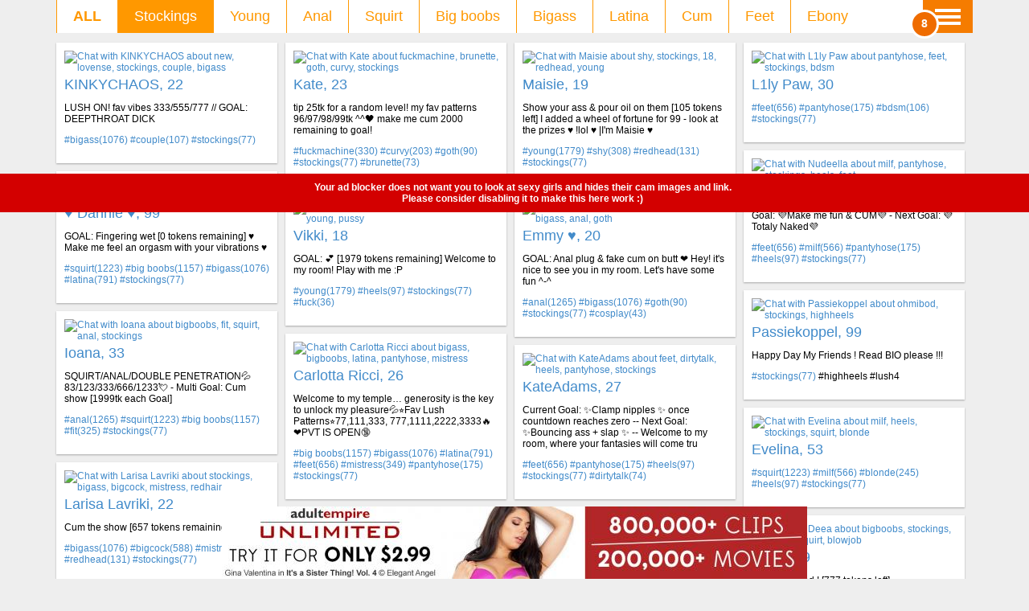

--- FILE ---
content_type: text/html; charset=UTF-8
request_url: https://www.freecamgirls.com/stockings
body_size: 16608
content:
<!-- gen13 0.00027704238891602 --><!DOCTYPE HTML>
<html>
<head>
    <meta charset="UTF-8">
    <meta http-equiv="Content-Type" content="text/html; charset=UTF-8">
    <meta name="viewport" content="width=device-width, initial-scale=1, shrink-to-fit=no">
    <meta name="description" content="24/7 best stockings cams, AI did the work for you! Chat with sexy girls performing the best rated stockings shows going on RIGHT NOW. No CC, no signup!" />
    <meta name="robots" content="index,follow" />
    <link rel="canonical" href="https://www.freecamgirls.com/stockings/" />
        <meta name="viewport" content="initial-scale=1">
    <title>Sexy, best rated, free stockings cam girls! Live now, No CC, no signup! Other trending shows: stockings young anal squirt big boobs and private shows</title>

    <style>

        .container {
            width: 100%;
            padding: 0;
            margin-right: auto;
            margin-left: auto;
        }

        @media (min-width: 576px) {
            .container {
                max-width: 540px;
            }
        }

        @media (min-width: 768px) {
            .container {
                max-width: 720px;
            }
        }

        @media (min-width: 992px) {
            .container {
                max-width: 960px;
            }
        }

        @media (min-width: 1200px) {
            .container {
                max-width: 1140px;
            }
        }

        body {
            margin:0 auto;
            border:0;
            font-family:Arial,Helvetica,sans-serif;
            font-size:12px;
            font-style:normal;
            font-weight:normal;
            text-decoration:none;
            text-transform:none;
            background-color:#eee;
        }
        h1 {
            font-size:16px;
            font-style:normal;
            text-transform:none;
        }

        #bad_news {
            display: none;
            margin: 0;
            padding: 10px;
            background: #D30000;
            text-align: center;
            font-weight: bold;
            color: #fff;
            width:100%;
            position: fixed;
            top: 30%;
            left:0;
            z-index: 999;
        }

        #footer {
            color: gray;
            font-size: .8em;
            text-align: center;
            border: 1px solid #5e5e5e;
            border-width: 1px 0px 0px 0px;
        }


        .grid {
            box-sizing: border-box;
        }
        .grid:after {
            content: '';
            display: block;
            clear: both;
        }

        .grid-item{
            border: 0;
            max-width:360px;
            padding: 0;
            margin: 0;
            box-sizing: border-box;
            float:left;
        }
        .grid-inner {
            border:0;
            margin:0px 10px 10px 0px;
            background: white;
            box-shadow: 0px 1px 2px rgba(0, 0, 0, 0.3);
            font-size: 12px;
            padding:10px;
        }
        h1, h2, .grid-item h4 {
            font-size: 18px;
            font-family: inherit;
            font-weight: 500;
            line-height: 1.1;
            margin:5px 0px;
        }
        h2 a, a:active, a:focus, .grid-item a, a:active, a:focus {
            outline:none !important;
            border: 0;
            color: #428bca;
        }
        h2 a {
            margin:10px 0px;
        }
        .grid-item a, a:active, a:focus {
            text-decoration: none;
        }
        .grid-inner img {
            display: block;
            width: 100%;
            height: auto;
        }
        .grid-inner:hover {
            box-shadow: 1px 1px 10px rgba(0, 0, 0, 0.5);
            margin-top: -5px;
            -webkit-transition: all 0.3s ease-in-out;
            -moz-transition: all 0.3s ease-in-out;
            -o-transition: all 0.3s ease-in-out;
            transition: all 0.3s ease-in-out;
        }
        .grid-sizer{
            max-width:360px;
        }
        .grid-sizer, .grid-item { width: 48%; }

        @media screen and (min-width: 600px) {
            .grid-sizer, .grid-item { width: 31%; }
        }
        @media screen and (min-width: 800px) {
            .grid-sizer, .grid-item { width: 25%; }
        }

        ul {
            padding: 0;
            margin: 0;
        }
        .greedy-nav {
            z-index: 9999;
            position: relative;
            min-width: 250px;
            background: #fff;
        }
        .greedy-nav a {
            display: block;
            padding: 10px 20px;
            background: #fff;
            font-size: 18px;
            color: #ff9800;
            text-decoration: none;
        }
        .greedy-nav a:hover {
            color: #ef6c00;
        }
        .greedy-nav button {
            position: absolute;
            height: 100%;
            right: 0;
            padding: 0 15px;
            border: 0;
            outline: none;
            background-color: #f57c00;
            color: #fff;
            cursor: pointer;
        }
        .greedy-nav button:hover {
            background-color: #ef6c00;
        }
        .greedy-nav button::after {
            content: attr(count);
            position: absolute;
            width: 30px;
            height: 30px;
            left: -16px;
            top: 12px;
            text-align: center;
            background-color: #ef6c00;
            color: #fff;
            font-size: 14px;
            line-height: 28px;
            border-radius: 50%;
            border: 3px solid #fff;
            font-weight: bold;
        }
        .greedy-nav button:hover::after {
            transform: scale(1.075);
        }
        .greedy-nav .hamburger {
            position: relative;
            width: 32px;
            height: 4px;
            background: #fff;
            margin: auto;
        }
        .greedy-nav .hamburger:before,
        .greedy-nav .hamburger:after {
            content: '';
            position: absolute;
            left: 0;
            width: 32px;
            height: 4px;
            background: #fff;
        }
        .greedy-nav .hamburger:before {
            top: -8px;
        }
        .greedy-nav .hamburger:after {
            bottom: -8px;
        }
        .greedy-nav .visible-links {
            display: inline-table;
        }
        .greedy-nav .visible-links li {
            display: table-cell;
            border-left: 1px solid #ff9800;
        }
        .greedy-nav .hidden-links {
            position: absolute;
            right: 0px;
            top: 100%;
        }
        .greedy-nav .hidden-links li {
            display: block;
            border-top: 1px solid #f57c00;
        }
        .greedy-nav .visible-links li:first-child {
            font-weight: bold;
        }
        .greedy-nav .hidden {
            visibility: hidden;
        }
        .greedy-nav li.chosen{
            background-color: #ff9800;
            color: white;
        }
        .greedy-nav a.chosen{
            background-color: #ff9800;
            color: white;
        }
        .sticky-bottom-div {
            position: fixed;
            bottom: 0;
            height:90px;
            text-align: center;
            margin: 0 auto;
            left: 0; /* Optional: to ensure it spans the full width */
            width: 100%; /* Optional: to ensure it spans the full width */
            /* Add other styling like background-color, padding, etc. */
        }

    </style>
    <script>
    document.addEventListener('readystatechange', event => {
        switch (document.readyState) {
            case "loading":
                break;
            case "interactive":
                var camLinks = document.getElementsByClassName("ob");
                camLinks = document.getElementsByClassName("ob");
                for (var i = 0; i < camLinks.length; ++i) {
                    var item = camLinks[i];
                    item.setAttribute("href", item.getAttribute("data-real"));
                }
                break;
            case "complete":
                var camImageF = document.getElementsByClassName("photothumb");
                camImageF = camImageF[0];
                console.log(camImageF.clientWidth + ' / ' + camImageF.clientHeight );
                if ( camImageF.clientWidth < 100 || camImageF.clientHeight < 100 ) {
                    console.log('adb');
                    document.getElementById('bad_news').style.display = 'block';
                }else{
                    console.log('no adb');
                }
                break;
        }
    });
    </script>
</head>

<body>
<div id="bad_news">
    Your ad blocker does not want you to look at sexy girls and hides their cam images and link.<br>Please consider disabling it to make this here work :)
</div>
<div class="container">
    <div class="row">
                    <nav class='greedy-nav' id="greedy-nav">
                <button id="greedy-button"><div class="hamburger"></div></button>
                <ul class="visible-links" id="visible-links"><li><a href="/">ALL</a></li><li class="chosen"><a href="/stockings" class="chosen">Stockings</a></li><li><a href="/young">Young</a></li><li><a href="/anal">Anal</a></li><li><a href="/squirt">Squirt</a></li><li><a href="/big boobs">Big boobs</a></li><li><a href="/bigass">Bigass</a></li><li><a href="/latina">Latina</a></li><li><a href="/cum">Cum</a></li><li><a href="/feet">Feet</a></li><li><a href="/ebony">Ebony</a></li><li><a href="/bigcock">Bigcock</a></li><li><a href="/milf">Milf</a></li><li><a href="/skinny">Skinny</a></li><li><a href="/hairy">Hairy</a></li><li><a href="/asian">Asian</a></li><li><a href="/small tits">Small tits</a></li><li><a href="/blowjob">Blowjob</a></li><li><a href="/mistress">Mistress</a></li></ul>                <ul class="hidden-links hidden" id="hidden-links"></ul>
            </nav>
                <p></p>
        <script>
            var $nav = document.getElementById('greedy-nav');
            var $btn = document.getElementById('greedy-button');
            var $vlinks = document.getElementById('visible-links');
            var $hlinks = document.getElementById('hidden-links');

            var breaks = [];

            function getElemWidth(elem) {
                return Math.floor(parseFloat(getComputedStyle(elem, null).width.replace("px", "")));
            }
            function logElements(prefix, theList) {
                retText = prefix;
                for (var child=theList.firstChild; child!==null; child=child.nextSibling) retText += (child.textContent + ', ');
                console.log(retText);
            }

            function updateNav() {

                var availableSpace = $btn.classList.contains('hidden') ? getElemWidth($nav) : getElemWidth($nav) - getElemWidth($btn) - 30;

                // The visible list is overflowing the nav

                if(getElemWidth($vlinks) > availableSpace) {

                    // Record the width of the list
                    breaks.push(getElemWidth($vlinks));

                    // Move item to the hidden list
                    
                    $hlinks.insertAdjacentElement('afterbegin', $vlinks.lastElementChild);
//                    $vlinks.removeChild($vlinks.lastChild);

                    
                    // Show the dropdown btn
                    if($btn.classList.contains('hidden')) {
                        $btn.classList.remove('hidden');
                    }

                    // The visible list is not overflowing
                } else {

                    // There is space for another item in the nav
                    if(availableSpace > breaks[breaks.length-1]) {

                        
                        // Move the item to the visible list
                        $vlinks.insertAdjacentElement('beforeend', $hlinks.firstElementChild);
//                        $hlinks.removeChild($hlinks.firstChild);

                        
                        breaks.pop();
                    }

                    // Hide the dropdown btn if hidden list is empty
                    if(breaks.length < 1) {
                        $btn.classList.add('hidden');
                        $hlinks.classList.add('hidden');
                    }
                }

                // Keep counter updated
                $btn.setAttribute("count", breaks.length);

                // Recur if the visible list is still overflowing the nav
                if(getElemWidth($vlinks) > availableSpace) {
                    updateNav();
                }

            }

            // Window listeners
            window.addEventListener('resize', function(event){
                updateNav();
            }, false);

            $btn.addEventListener('click', function() {
                $hlinks.classList.toggle('hidden');
            }, false);

            updateNav();

        </script>

        <div class="grid">
            <div class="grid-sizer"></div>
            <article class="grid-item"><div class="grid-inner"><a class="ob" title="" data-real="https://chaturbate.com/in/?tour=YrCr&campaign=sIxdi&track=freecamgirls&room=socialmediasweetty" rel="nofollow" target="_blank" href="/article.php?id=in%2F%3Ftour%3DYrCr%26campaign%3DsIxdi%26track%3DfreecamgirlsAB%26room%3Dsocialmediasweetty"><img width="180" height="135" src="https://thumb.live.mmcdn.com/ri/socialmediasweetty.jpg" data-original-src="https://thumb.live.mmcdn.com/ri/socialmediasweetty.jpg" alt="Chat with KINKYCHAOS about new, lovense, stockings, couple, bigass" class="photothumb"><h4>KINKYCHAOS, 22</h4></a><p>LUSH ON! fav vibes 333/555/777 // GOAL: DEEPTHROAT DICK</p><p><a href="/bigass">#bigass(1076)</a> <a href="/couple">#couple(107)</a> <a href="/stockings">#stockings(77)</a> </p></div></article>
<article class="grid-item"><div class="grid-inner"><a class="ob" title="" data-real="https://chaturbate.com/in/?tour=YrCr&campaign=sIxdi&track=freecamgirls&room=go_little_rockstar" rel="nofollow" target="_blank" href="/article.php?id=in%2F%3Ftour%3DYrCr%26campaign%3DsIxdi%26track%3DfreecamgirlsAB%26room%3Dgo_little_rockstar"><img width="180" height="135" src="https://thumb.live.mmcdn.com/ri/go_little_rockstar.jpg" data-original-src="https://thumb.live.mmcdn.com/ri/go_little_rockstar.jpg" alt="Chat with Kate about fuckmachine, brunette, goth, curvy, stockings" class="photothumb"><h4>Kate, 23</h4></a><p>tip 25tk for a random level! my fav patterns 96/97/98/99tk ^^🖤 make me cum 2000 remaining to goal!</p><p><a href="/fuckmachine">#fuckmachine(330)</a> <a href="/curvy">#curvy(203)</a> <a href="/goth">#goth(90)</a> <a href="/stockings">#stockings(77)</a> <a href="/brunette">#brunette(73)</a> </p></div></article>
<article class="grid-item"><div class="grid-inner"><a class="ob" title="" data-real="https://chaturbate.com/in/?tour=YrCr&campaign=sIxdi&track=freecamgirls&room=maisiemiller" rel="nofollow" target="_blank" href="/article.php?id=in%2F%3Ftour%3DYrCr%26campaign%3DsIxdi%26track%3DfreecamgirlsAB%26room%3Dmaisiemiller"><img width="180" height="135" src="https://thumb.live.mmcdn.com/ri/maisiemiller.jpg" data-original-src="https://thumb.live.mmcdn.com/ri/maisiemiller.jpg" alt="Chat with Maisie about shy, stockings, 18, redhead, young" class="photothumb"><h4>Maisie, 19</h4></a><p>Show your ass &amp; pour oil on them [105 tokens left] I added a wheel of fortune for 99 - look at the prizes ♥ !lol ♥ |I&#039;m Maisie ♥</p><p><a href="/young">#young(1779)</a> <a href="/shy">#shy(308)</a> <a href="/redhead">#redhead(131)</a> <a href="/stockings">#stockings(77)</a> </p></div></article>
<article class="grid-item"><div class="grid-inner"><a class="ob" title="" data-real="https://chaturbate.com/in/?tour=YrCr&campaign=sIxdi&track=freecamgirls&room=l1ly_paw" rel="nofollow" target="_blank" href="/article.php?id=in%2F%3Ftour%3DYrCr%26campaign%3DsIxdi%26track%3DfreecamgirlsAB%26room%3Dl1ly_paw"><img width="180" height="135" src="https://thumb.live.mmcdn.com/ri/l1ly_paw.jpg" data-original-src="https://thumb.live.mmcdn.com/ri/l1ly_paw.jpg" alt="Chat with L1ly Paw about pantyhose, feet, stockings, bdsm" class="photothumb"><h4>L1ly Paw, 30</h4></a><p></p><p><a href="/feet">#feet(656)</a> <a href="/pantyhose">#pantyhose(175)</a> <a href="/bdsm">#bdsm(106)</a> <a href="/stockings">#stockings(77)</a> </p></div></article>
<article class="grid-item"><div class="grid-inner"><a class="ob" title="" data-real="https://chaturbate.com/in/?tour=YrCr&campaign=sIxdi&track=freecamgirls&room=nudeella" rel="nofollow" target="_blank" href="/article.php?id=in%2F%3Ftour%3DYrCr%26campaign%3DsIxdi%26track%3DfreecamgirlsAB%26room%3Dnudeella"><img width="180" height="135" data-original-src="https://thumb.live.mmcdn.com/ri/nudeella.jpg" alt="Chat with Nudeella about milf, pantyhose, stockings, heels, feet" class="photothumb"><h4>Nudeella, 38</h4></a><p>Goal: 💜Make me fun &amp; CUM💜 - Next Goal: 💜Totaly Naked💜</p><p><a href="/feet">#feet(656)</a> <a href="/milf">#milf(566)</a> <a href="/pantyhose">#pantyhose(175)</a> <a href="/heels">#heels(97)</a> <a href="/stockings">#stockings(77)</a> </p></div></article>
<article class="grid-item"><div class="grid-inner"><a class="ob" title="" data-real="https://chaturbate.com/in/?tour=YrCr&campaign=sIxdi&track=freecamgirls&room=danniesmithx" rel="nofollow" target="_blank" href="/article.php?id=in%2F%3Ftour%3DYrCr%26campaign%3DsIxdi%26track%3DfreecamgirlsAB%26room%3Ddanniesmithx"><img width="180" height="135" data-original-src="https://thumb.live.mmcdn.com/ri/danniesmithx.jpg" alt="Chat with ♥ Dannie ♥ about bigboobs, latina, stockings, squirt, bigass" class="photothumb"><h4>♥ Dannie ♥, 99</h4></a><p>GOAL: Fingering wet [0 tokens remaining] ♥ Make me feel an orgasm with your vibrations ♥</p><p><a href="/squirt">#squirt(1223)</a> <a href="/big+boobs">#big boobs(1157)</a> <a href="/bigass">#bigass(1076)</a> <a href="/latina">#latina(791)</a> <a href="/stockings">#stockings(77)</a> </p></div></article>
<article class="grid-item"><div class="grid-inner"><a class="ob" title="" data-real="https://chaturbate.com/in/?tour=YrCr&campaign=sIxdi&track=freecamgirls&room=cutievikki" rel="nofollow" target="_blank" href="/article.php?id=in%2F%3Ftour%3DYrCr%26campaign%3DsIxdi%26track%3DfreecamgirlsAB%26room%3Dcutievikki"><img width="180" height="135" data-original-src="https://thumb.live.mmcdn.com/ri/cutievikki.jpg" alt="Chat with Vikki about heels, fuck, stockings, young, pussy" class="photothumb"><h4>Vikki, 18</h4></a><p>GOAL: 💕 [1979 tokens remaining] Welcome to my room! Play with me :P</p><p><a href="/young">#young(1779)</a> <a href="/heels">#heels(97)</a> <a href="/stockings">#stockings(77)</a> <a href="/fuck">#fuck(36)</a> </p></div></article>
<article class="grid-item"><div class="grid-inner"><a class="ob" title="" data-real="https://chaturbate.com/in/?tour=YrCr&campaign=sIxdi&track=freecamgirls&room=igotuscookies" rel="nofollow" target="_blank" href="/article.php?id=in%2F%3Ftour%3DYrCr%26campaign%3DsIxdi%26track%3DfreecamgirlsAB%26room%3Digotuscookies"><img width="180" height="135" data-original-src="https://thumb.live.mmcdn.com/ri/igotuscookies.jpg" alt="Chat with Emmy ♥ about cosplay, stockings, bigass, anal, goth" class="photothumb"><h4>Emmy ♥, 20</h4></a><p>GOAL: Anal plug &amp; fake cum on butt ❤️ Hey! it&#039;s nice to see you in my room. Let&#039;s have some fun ^-^</p><p><a href="/anal">#anal(1265)</a> <a href="/bigass">#bigass(1076)</a> <a href="/goth">#goth(90)</a> <a href="/stockings">#stockings(77)</a> <a href="/cosplay">#cosplay(43)</a> </p></div></article>
<article class="grid-item"><div class="grid-inner"><a class="ob" title="" data-real="https://chaturbate.com/in/?tour=YrCr&campaign=sIxdi&track=freecamgirls&room=passiekoppel" rel="nofollow" target="_blank" href="/article.php?id=in%2F%3Ftour%3DYrCr%26campaign%3DsIxdi%26track%3DfreecamgirlsAB%26room%3Dpassiekoppel"><img width="180" height="135" data-original-src="https://thumb.live.mmcdn.com/ri/passiekoppel.jpg" alt="Chat with Passiekoppel about ohmibod, stockings, highheels" class="photothumb"><h4>Passiekoppel, 99</h4></a><p>Happy Day My Friends ! Read BIO please !!!</p><p><a href="/stockings">#stockings(77)</a> #highheels #lush4 </p></div></article>
<article class="grid-item"><div class="grid-inner"><a class="ob" title="" data-real="https://chaturbate.com/in/?tour=YrCr&campaign=sIxdi&track=freecamgirls&room=sara_daisy" rel="nofollow" target="_blank" href="/article.php?id=in%2F%3Ftour%3DYrCr%26campaign%3DsIxdi%26track%3DfreecamgirlsAB%26room%3Dsara_daisy"><img width="180" height="135" data-original-src="https://thumb.live.mmcdn.com/ri/sara_daisy.jpg" alt="Chat with Ioana about bigboobs, fit, squirt, anal, stockings" class="photothumb"><h4>Ioana, 33</h4></a><p>SQUIRT/ANAL/DOUBLE PENETRATION💦 83/123/333/666/1233💘 - Multi Goal: Cum show [1999tk each Goal]</p><p><a href="/anal">#anal(1265)</a> <a href="/squirt">#squirt(1223)</a> <a href="/big+boobs">#big boobs(1157)</a> <a href="/fit">#fit(325)</a> <a href="/stockings">#stockings(77)</a> </p></div></article>
<article class="grid-item"><div class="grid-inner"><a class="ob" title="" data-real="https://chaturbate.com/in/?tour=YrCr&campaign=sIxdi&track=freecamgirls&room=carlotta_ricci" rel="nofollow" target="_blank" href="/article.php?id=in%2F%3Ftour%3DYrCr%26campaign%3DsIxdi%26track%3DfreecamgirlsAB%26room%3Dcarlotta_ricci"><img width="180" height="135" data-original-src="https://thumb.live.mmcdn.com/ri/carlotta_ricci.jpg" alt="Chat with Carlotta Ricci about bigass, bigboobs, latina, pantyhose, mistress" class="photothumb"><h4>Carlotta Ricci, 26</h4></a><p>Welcome to my temple… generosity is the key to unlock my pleasure💦⭐Fav Lush Patterns⭐77,111,333, 777,1111,2222,3333🔥❤️‍PVT IS OPEN🔞</p><p><a href="/big+boobs">#big boobs(1157)</a> <a href="/bigass">#bigass(1076)</a> <a href="/latina">#latina(791)</a> <a href="/feet">#feet(656)</a> <a href="/mistress">#mistress(349)</a> <a href="/pantyhose">#pantyhose(175)</a> <a href="/stockings">#stockings(77)</a> </p></div></article>
<article class="grid-item"><div class="grid-inner"><a class="ob" title="" data-real="https://chaturbate.com/in/?tour=YrCr&campaign=sIxdi&track=freecamgirls&room=kateadamss1" rel="nofollow" target="_blank" href="/article.php?id=in%2F%3Ftour%3DYrCr%26campaign%3DsIxdi%26track%3DfreecamgirlsAB%26room%3Dkateadamss1"><img width="180" height="135" data-original-src="https://thumb.live.mmcdn.com/ri/kateadamss1.jpg" alt="Chat with KateAdams about feet, dirtytalk, heels, pantyhose, stockings" class="photothumb"><h4>KateAdams, 27</h4></a><p>Current Goal: ✨Clamp nipples ✨ once countdown reaches zero -- Next Goal: ✨Bouncing ass + slap ✨ -- Welcome to my room, where your fantasies will come tru</p><p><a href="/feet">#feet(656)</a> <a href="/pantyhose">#pantyhose(175)</a> <a href="/heels">#heels(97)</a> <a href="/stockings">#stockings(77)</a> <a href="/dirtytalk">#dirtytalk(74)</a> </p></div></article>
<article class="grid-item"><div class="grid-inner"><a class="ob" title="" data-real="https://chaturbate.com/in/?tour=YrCr&campaign=sIxdi&track=freecamgirls&room=evelinax" rel="nofollow" target="_blank" href="/article.php?id=in%2F%3Ftour%3DYrCr%26campaign%3DsIxdi%26track%3DfreecamgirlsAB%26room%3Develinax"><img width="180" height="135" data-original-src="https://thumb.live.mmcdn.com/ri/evelinax.jpg" alt="Chat with Evelina about milf, heels, stockings, squirt, blonde" class="photothumb"><h4>Evelina, 53</h4></a><p></p><p><a href="/squirt">#squirt(1223)</a> <a href="/milf">#milf(566)</a> <a href="/blonde">#blonde(245)</a> <a href="/heels">#heels(97)</a> <a href="/stockings">#stockings(77)</a> </p></div></article>
<article class="grid-item"><div class="grid-inner"><a class="ob" title="" data-real="https://chaturbate.com/in/?tour=YrCr&campaign=sIxdi&track=freecamgirls&room=larisa_dolbimaya" rel="nofollow" target="_blank" href="/article.php?id=in%2F%3Ftour%3DYrCr%26campaign%3DsIxdi%26track%3DfreecamgirlsAB%26room%3Dlarisa_dolbimaya"><img width="180" height="135" data-original-src="https://thumb.live.mmcdn.com/ri/larisa_dolbimaya.jpg" alt="Chat with Larisa Lavriki about stockings, bigass, bigcock, mistress, redhair" class="photothumb"><h4>Larisa Lavriki, 22</h4></a><p>Cum the show [657 tokens remaining]</p><p><a href="/bigass">#bigass(1076)</a> <a href="/bigcock">#bigcock(588)</a> <a href="/mistress">#mistress(349)</a> <a href="/redhead">#redhead(131)</a> <a href="/stockings">#stockings(77)</a> </p></div></article>
<article class="grid-item"><div class="grid-inner"><a class="ob" title="" data-real="https://chaturbate.com/in/?tour=YrCr&campaign=sIxdi&track=freecamgirls&room=lorber" rel="nofollow" target="_blank" href="/article.php?id=in%2F%3Ftour%3DYrCr%26campaign%3DsIxdi%26track%3DfreecamgirlsAB%26room%3Dlorber"><img width="180" height="135" data-original-src="https://thumb.live.mmcdn.com/ri/lorber.jpg" alt="Chat with L A U R E L ♥ about hairyarmpits, bush, hairy, smalltits, stockings" class="photothumb"><h4>L A U R E L ♥, 20</h4></a><p>GOAL: Spank ass x10 + Spead it [23 tokens remaining] Miaw!</p><p><a href="/hairy">#hairy(511)</a> <a href="/small+tits">#small tits(408)</a> <a href="/stockings">#stockings(77)</a> <a href="/hairyarmpits">#hairyarmpits(29)</a> </p></div></article>
<article class="grid-item"><div class="grid-inner"><a class="ob" title="" data-real="https://chaturbate.com/in/?tour=YrCr&campaign=sIxdi&track=freecamgirls&room=little_heart_andreea" rel="nofollow" target="_blank" href="/article.php?id=in%2F%3Ftour%3DYrCr%26campaign%3DsIxdi%26track%3DfreecamgirlsAB%26room%3Dlittle_heart_andreea"><img width="180" height="135" data-original-src="https://thumb.live.mmcdn.com/ri/little_heart_andreea.jpg" alt="Chat with Andreea about classy, stockings, smile, pantyhose, pvt" class="photothumb"><h4>Andreea, 42</h4></a><p>say hi and be playfull with me, tip menu is on , use it for request</p><p><a href="/pantyhose">#pantyhose(175)</a> <a href="/stockings">#stockings(77)</a> <a href="/oil">#oil(24)</a> <a href="/nylon">#nylon(20)</a> #classy </p></div></article>
<article class="grid-item"><div class="grid-inner"><a class="ob" title="" data-real="https://chaturbate.com/in/?tour=YrCr&campaign=sIxdi&track=freecamgirls&room=deeadiamond" rel="nofollow" target="_blank" href="/article.php?id=in%2F%3Ftour%3DYrCr%26campaign%3DsIxdi%26track%3DfreecamgirlsAB%26room%3Ddeeadiamond"><img width="180" height="135" data-original-src="https://thumb.live.mmcdn.com/ri/deeadiamond.jpg" alt="Chat with Deea about bigboobs, stockings, smoke, squirt, blowjob" class="photothumb"><h4>Deea, 39</h4></a><p>Get Me Naked ! [777 tokens left]</p><p><a href="/squirt">#squirt(1223)</a> <a href="/big+boobs">#big boobs(1157)</a> <a href="/blowjob">#blowjob(392)</a> <a href="/smoke">#smoke(165)</a> <a href="/stockings">#stockings(77)</a> </p></div></article>
<article class="grid-item"><div class="grid-inner"><a class="ob" title="" data-real="https://chaturbate.com/in/?tour=YrCr&campaign=sIxdi&track=freecamgirls&room=hojul" rel="nofollow" target="_blank" href="/article.php?id=in%2F%3Ftour%3DYrCr%26campaign%3DsIxdi%26track%3DfreecamgirlsAB%26room%3Dhojul"><img width="180" height="135" data-original-src="https://thumb.live.mmcdn.com/ri/hojul.jpg" alt="Chat with Julia about stockings, heels, erotic, sensual, brunette" class="photothumb"><h4>Julia, 26</h4></a><p>GOAL: tease and naughty blowjob - will you blow your load on my face? [209 tokens remaining] Hope you like russian girls with long legs</p><p><a href="/heels">#heels(97)</a> <a href="/stockings">#stockings(77)</a> <a href="/brunette">#brunette(73)</a> <a href="/erotic">#erotic(50)</a> </p></div></article>
<article class="grid-item"><div class="grid-inner"><a class="ob" title="" data-real="https://chaturbate.com/in/?tour=YrCr&campaign=sIxdi&track=freecamgirls&room=ashley_leon_" rel="nofollow" target="_blank" href="/article.php?id=in%2F%3Ftour%3DYrCr%26campaign%3DsIxdi%26track%3DfreecamgirlsAB%26room%3Dashley_leon_"><img width="180" height="135" data-original-src="https://thumb.live.mmcdn.com/ri/ashley_leon_.jpg" alt="Chat with 𝘼𝙨𝙝𝙡𝙚𝙮 about heels, squirt, feet, pantyhose, stockings" class="photothumb"><h4>𝘼𝙨𝙝𝙡𝙚𝙮, 29</h4></a><p>FOOTJOB WITH CREAM AND BLOWJOB🌡 [3 tokens left] 🔥Enjoy my hot naked body in me vibrate, open ur mout you will get my</p><p><a href="/squirt">#squirt(1223)</a> <a href="/feet">#feet(656)</a> <a href="/pantyhose">#pantyhose(175)</a> <a href="/heels">#heels(97)</a> <a href="/stockings">#stockings(77)</a> </p></div></article>
<article class="grid-item"><div class="grid-inner"><a class="ob" title="" data-real="https://chaturbate.com/in/?tour=YrCr&campaign=sIxdi&track=freecamgirls&room=goldgal" rel="nofollow" target="_blank" href="/article.php?id=in%2F%3Ftour%3DYrCr%26campaign%3DsIxdi%26track%3DfreecamgirlsAB%26room%3Dgoldgal"><img width="180" height="135" data-original-src="https://thumb.live.mmcdn.com/ri/goldgal.jpg" alt="Chat with Alex✨ about heels, pantyhose, feet, stockings, fuckmachine" class="photothumb"><h4>Alex✨, 30</h4></a><p>💛Hi, I&#039;m Alex! ✨ - Goal: New Goal :Tease me</p><p><a href="/feet">#feet(656)</a> <a href="/fuckmachine">#fuckmachine(330)</a> <a href="/pantyhose">#pantyhose(175)</a> <a href="/heels">#heels(97)</a> <a href="/stockings">#stockings(77)</a> </p></div></article>
<article class="grid-item"><div class="grid-inner"><a class="ob" title="" data-real="https://chaturbate.com/in/?tour=YrCr&campaign=sIxdi&track=freecamgirls&room=ninjahun" rel="nofollow" target="_blank" href="/article.php?id=in%2F%3Ftour%3DYrCr%26campaign%3DsIxdi%26track%3DfreecamgirlsAB%26room%3Dninjahun"><img width="180" height="135" data-original-src="https://thumb.live.mmcdn.com/ri/ninjahun.jpg" alt="Chat with Ninjahun about asian, feet, findom, mistress, stockings" class="photothumb"><h4>Ninjahun, 25</h4></a><p>I take, you give. That`s just the natural order \\\ toy is on</p><p><a href="/feet">#feet(656)</a> <a href="/asian">#asian(446)</a> <a href="/mistress">#mistress(349)</a> <a href="/findom">#findom(157)</a> <a href="/stockings">#stockings(77)</a> </p></div></article>
<article class="grid-item"><div class="grid-inner"><a class="ob" title="" data-real="https://chaturbate.com/in/?tour=YrCr&campaign=sIxdi&track=freecamgirls&room=abellaangel" rel="nofollow" target="_blank" href="/article.php?id=in%2F%3Ftour%3DYrCr%26campaign%3DsIxdi%26track%3DfreecamgirlsAB%26room%3Dabellaangel"><img width="180" height="135" data-original-src="https://thumb.live.mmcdn.com/ri/abellaangel.jpg" alt="Chat with Angie about lovense, pantyhose, stockings, feet, heels" class="photothumb"><h4>Angie, 35</h4></a><p></p><p><a href="/big+boobs">#big boobs(1157)</a> <a href="/feet">#feet(656)</a> <a href="/pantyhose">#pantyhose(175)</a> <a href="/heels">#heels(97)</a> <a href="/stockings">#stockings(77)</a> <a href="/oil">#oil(24)</a> #footjob #toes #longlegs </p></div></article>
<article class="grid-item"><div class="grid-inner"><a class="ob" title="" data-real="https://chaturbate.com/in/?tour=YrCr&campaign=sIxdi&track=freecamgirls&room=h0lyangel" rel="nofollow" target="_blank" href="/article.php?id=in%2F%3Ftour%3DYrCr%26campaign%3DsIxdi%26track%3DfreecamgirlsAB%26room%3Dh0lyangel"><img width="180" height="135" data-original-src="https://thumb.live.mmcdn.com/ri/h0lyangel.jpg" alt="Chat with Chloe about 18, lovense, shy, stockings, skinny" class="photothumb"><h4>Chloe, 18</h4></a><p>unzip my top and tease you my cute bra^*^ [35 tokens remaining]</p><p><a href="/young">#young(1779)</a> <a href="/skinny">#skinny(535)</a> <a href="/shy">#shy(308)</a> <a href="/stockings">#stockings(77)</a> </p></div></article>
<article class="grid-item"><div class="grid-inner"><a class="ob" title="" data-real="https://chaturbate.com/in/?tour=YrCr&campaign=sIxdi&track=freecamgirls&room=luciana_roa" rel="nofollow" target="_blank" href="/article.php?id=in%2F%3Ftour%3DYrCr%26campaign%3DsIxdi%26track%3DfreecamgirlsAB%26room%3Dluciana_roa"><img width="180" height="135" data-original-src="https://thumb.live.mmcdn.com/ri/luciana_roa.jpg" alt="Chat with Luciana about french, longlegs, stockings, flexible, nylon" class="photothumb"><h4>Luciana, 20</h4></a><p>🌟 BE HAPPY ❤️ ❤️ PVT OPEN [375 tokens remaining]</p><p><a href="/stockings">#stockings(77)</a> <a href="/french">#french(59)</a> <a href="/flexible">#flexible(21)</a> <a href="/nylon">#nylon(20)</a> #longlegs </p></div></article>
<article class="grid-item"><div class="grid-inner"><a class="ob" title="" data-real="https://chaturbate.com/in/?tour=YrCr&campaign=sIxdi&track=freecamgirls&room=anaanais" rel="nofollow" target="_blank" href="/article.php?id=in%2F%3Ftour%3DYrCr%26campaign%3DsIxdi%26track%3DfreecamgirlsAB%26room%3Danaanais"><img width="180" height="135" data-original-src="https://thumb.live.mmcdn.com/ri/anaanais.jpg" alt="Chat with Ana about stockings, toys, lovense, squirt, bigass" class="photothumb"><h4>Ana, 29</h4></a><p>naughty and creamy orgasms :**</p><p><a href="/squirt">#squirt(1223)</a> <a href="/bigass">#bigass(1076)</a> <a href="/stockings">#stockings(77)</a> <a href="/toys">#toys(23)</a> </p></div></article>
<article class="grid-item"><div class="grid-inner"><a class="ob" title="" data-real="https://chaturbate.com/in/?tour=YrCr&campaign=sIxdi&track=freecamgirls&room=janedejay" rel="nofollow" target="_blank" href="/article.php?id=in%2F%3Ftour%3DYrCr%26campaign%3DsIxdi%26track%3DfreecamgirlsAB%26room%3Djanedejay"><img width="180" height="135" data-original-src="https://thumb.live.mmcdn.com/ri/janedejay.jpg" alt="Chat with JaneDejay about heels, legs, leg, skinny, feet" class="photothumb"><h4>JaneDejay, 41</h4></a><p>Perfect choice</p><p><a href="/feet">#feet(656)</a> <a href="/skinny">#skinny(535)</a> <a href="/cute">#cute(254)</a> <a href="/pantyhose">#pantyhose(175)</a> <a href="/heels">#heels(97)</a> <a href="/stockings">#stockings(77)</a> <a href="/legs">#legs(27)</a> <a href="/nylon">#nylon(20)</a> #boots #leg #legfetish #nylonfeet #barelegs </p></div></article>
<article class="grid-item"><div class="grid-inner"><a class="ob" title="" data-real="https://chaturbate.com/in/?tour=YrCr&campaign=sIxdi&track=freecamgirls&room=marina_mur_" rel="nofollow" target="_blank" href="/article.php?id=in%2F%3Ftour%3DYrCr%26campaign%3DsIxdi%26track%3DfreecamgirlsAB%26room%3Dmarina_mur_"><img width="180" height="135" data-original-src="https://thumb.live.mmcdn.com/ri/marina_mur_.jpg" alt="Chat with marina about ukraine, pantyhose, milf, redhair, stockings" class="photothumb"><h4>marina, 35</h4></a><p>Goal: If you missed me - Next Goal: Topless tease</p><p><a href="/milf">#milf(566)</a> <a href="/pantyhose">#pantyhose(175)</a> <a href="/redhead">#redhead(131)</a> <a href="/stockings">#stockings(77)</a> #ukraine </p></div></article>
<article class="grid-item"><div class="grid-inner"><a class="ob" title="" data-real="https://chaturbate.com/in/?tour=YrCr&campaign=sIxdi&track=freecamgirls&room=devill2222" rel="nofollow" target="_blank" href="/article.php?id=in%2F%3Ftour%3DYrCr%26campaign%3DsIxdi%26track%3DfreecamgirlsAB%26room%3Ddevill2222"><img width="180" height="135" data-original-src="https://thumb.live.mmcdn.com/ri/devill2222.jpg" alt="Chat with Devill2222 about new, bigboobs, lovense, fit, stockings" class="photothumb"><h4>Devill2222, 24</h4></a><p>Welcome to my room! - Goal: Get of bra [127 tokens left]</p><p><a href="/big+boobs">#big boobs(1157)</a> <a href="/fit">#fit(325)</a> <a href="/stockings">#stockings(77)</a> </p></div></article>
<article class="grid-item"><div class="grid-inner"><a class="ob" title="" data-real="https://chaturbate.com/in/?tour=YrCr&campaign=sIxdi&track=freecamgirls&room=sylvana_mills_x" rel="nofollow" target="_blank" href="/article.php?id=in%2F%3Ftour%3DYrCr%26campaign%3DsIxdi%26track%3DfreecamgirlsAB%26room%3Dsylvana_mills_x"><img width="180" height="135" data-original-src="https://thumb.live.mmcdn.com/ri/sylvana_mills_x.jpg" alt="Chat with Sylvana 🖤 about bigass, pantyhose, stockings, findom, squirt" class="photothumb"><h4>Sylvana 🖤, 31</h4></a><p>Use my tip menu and tip to make my toy vibrate and give me pleasure! - Multi Goal: Surprise [282 tokens left]</p><p><a href="/squirt">#squirt(1223)</a> <a href="/bigass">#bigass(1076)</a> <a href="/pantyhose">#pantyhose(175)</a> <a href="/findom">#findom(157)</a> <a href="/stockings">#stockings(77)</a> </p></div></article>
<article class="grid-item"><div class="grid-inner"><a class="ob" title="" data-real="https://chaturbate.com/in/?tour=YrCr&campaign=sIxdi&track=freecamgirls&room=una_medisson" rel="nofollow" target="_blank" href="/article.php?id=in%2F%3Ftour%3DYrCr%26campaign%3DsIxdi%26track%3DfreecamgirlsAB%26room%3Duna_medisson"><img width="180" height="135" data-original-src="https://thumb.live.mmcdn.com/ri/una_medisson.jpg" alt="Chat with Una ^^ about brunette, smalltits, stockings, smoke, goth" class="photothumb"><h4>Una ^^, 21</h4></a><p>elegant vibe - Goal is : smoke a cigarette</p><p><a href="/small+tits">#small tits(408)</a> <a href="/smoke">#smoke(165)</a> <a href="/goth">#goth(90)</a> <a href="/stockings">#stockings(77)</a> <a href="/brunette">#brunette(73)</a> </p></div></article>
<article class="grid-item"><div class="grid-inner"><a class="ob" title="" data-real="https://chaturbate.com/in/?tour=YrCr&campaign=sIxdi&track=freecamgirls&room=naughtymilane" rel="nofollow" target="_blank" href="/article.php?id=in%2F%3Ftour%3DYrCr%26campaign%3DsIxdi%26track%3DfreecamgirlsAB%26room%3Dnaughtymilane"><img width="180" height="135" data-original-src="https://thumb.live.mmcdn.com/ri/naughtymilane.jpg" alt="Chat with Naughtymilane about squirt, smile, stockings, heels, pvtopen" class="photothumb"><h4>Naughtymilane</h4></a><p>Naughtymilane&#039;s room Play with me!!</p><p><a href="/squirt">#squirt(1223)</a> <a href="/feet">#feet(656)</a> <a href="/heels">#heels(97)</a> <a href="/stockings">#stockings(77)</a> #pvtopen #naturalboobs </p></div></article>
<article class="grid-item"><div class="grid-inner"><a class="ob" title="" data-real="https://chaturbate.com/in/?tour=YrCr&campaign=sIxdi&track=freecamgirls&room=_lisa_sunny" rel="nofollow" target="_blank" href="/article.php?id=in%2F%3Ftour%3DYrCr%26campaign%3DsIxdi%26track%3DfreecamgirlsAB%26room%3D_lisa_sunny"><img width="180" height="135" data-original-src="https://thumb.live.mmcdn.com/ri/_lisa_sunny.jpg" alt="Chat with Lisa about smoke, boots, bj, stockings, fuckmachine" class="photothumb"><h4>Lisa, 99</h4></a><p></p><p><a href="/blowjob">#blowjob(392)</a> <a href="/fuckmachine">#fuckmachine(330)</a> <a href="/smoke">#smoke(165)</a> <a href="/stockings">#stockings(77)</a> #boots </p></div></article>
<article class="grid-item"><div class="grid-inner"><a class="ob" title="" data-real="https://chaturbate.com/in/?tour=YrCr&campaign=sIxdi&track=freecamgirls&room=ilariacetoi" rel="nofollow" target="_blank" href="/article.php?id=in%2F%3Ftour%3DYrCr%26campaign%3DsIxdi%26track%3DfreecamgirlsAB%26room%3Dilariacetoi"><img width="180" height="135" data-original-src="https://thumb.live.mmcdn.com/ri/ilariacetoi.jpg" alt="Chat with IlariaCetoi about bigass, pantyhose, stockings, mature, heels" class="photothumb"><h4>IlariaCetoi, 55</h4></a><p>Ilariacetoi&#039;s room</p><p><a href="/big+boobs">#big boobs(1157)</a> <a href="/bigass">#bigass(1076)</a> <a href="/milf">#milf(566)</a> <a href="/pantyhose">#pantyhose(175)</a> <a href="/heels">#heels(97)</a> <a href="/stockings">#stockings(77)</a> </p></div></article>
<article class="grid-item"><div class="grid-inner"><a class="ob" title="" data-real="https://chaturbate.com/in/?tour=YrCr&campaign=sIxdi&track=freecamgirls&room=mon1kawa1_space" rel="nofollow" target="_blank" href="/article.php?id=in%2F%3Ftour%3DYrCr%26campaign%3DsIxdi%26track%3DfreecamgirlsAB%26room%3Dmon1kawa1_space"><img width="180" height="135" data-original-src="https://thumb.live.mmcdn.com/ri/mon1kawa1_space.jpg" alt="Chat with Monika about stockings, 18, skinny, lovense, new" class="photothumb"><h4>Monika</h4></a><p>GOAL: take off 2 strap [55 tokens remaining] Welcome to my room!</p><p><a href="/young">#young(1779)</a> <a href="/skinny">#skinny(535)</a> <a href="/stockings">#stockings(77)</a> </p></div></article>
<article class="grid-item"><div class="grid-inner"><a class="ob" title="" data-real="https://chaturbate.com/in/?tour=YrCr&campaign=sIxdi&track=freecamgirls&room=bella_volup" rel="nofollow" target="_blank" href="/article.php?id=in%2F%3Ftour%3DYrCr%26campaign%3DsIxdi%26track%3DfreecamgirlsAB%26room%3Dbella_volup"><img width="180" height="135" data-original-src="https://thumb.live.mmcdn.com/ri/bella_volup.jpg" alt="Chat with ꧁𓊈🅱🅴🅻🅻🅰𓊉꧂ about mature, milf, bigass, stockings, mommy" class="photothumb"><h4>꧁𓊈🅱🅴🅻🅻🅰𓊉꧂, 43</h4></a><p>I am the hottest mature - Goal: remove the tapes from my tits [93 tokens left]</p><p><a href="/bigass">#bigass(1076)</a> <a href="/milf">#milf(566)</a> <a href="/stockings">#stockings(77)</a> </p></div></article>
<article class="grid-item"><div class="grid-inner"><a class="ob" title="" data-real="https://chaturbate.com/in/?tour=YrCr&campaign=sIxdi&track=freecamgirls&room=samira_nylon1" rel="nofollow" target="_blank" href="/article.php?id=in%2F%3Ftour%3DYrCr%26campaign%3DsIxdi%26track%3DfreecamgirlsAB%26room%3Dsamira_nylon1"><img width="180" height="135" data-original-src="https://thumb.live.mmcdn.com/ri/samira_nylon1.jpg" alt="Chat with Samira Nylon1 about pantyhose, heels, feet, mistress, stockings" class="photothumb"><h4>Samira Nylon1</h4></a><p>💥 MAKE ME REACH AN INTENSE ORGAN 💧💧🔥 OPEN PVT💎 💥 Favorite patterns 💥 */4 */44 */144</p><p><a href="/feet">#feet(656)</a> <a href="/mistress">#mistress(349)</a> <a href="/pantyhose">#pantyhose(175)</a> <a href="/heels">#heels(97)</a> <a href="/stockings">#stockings(77)</a> </p></div></article>
<article class="grid-item"><div class="grid-inner"><a class="ob" title="" data-real="https://chaturbate.com/in/?tour=YrCr&campaign=sIxdi&track=freecamgirls&room=christarose" rel="nofollow" target="_blank" href="/article.php?id=in%2F%3Ftour%3DYrCr%26campaign%3DsIxdi%26track%3DfreecamgirlsAB%26room%3Dchristarose"><img width="180" height="135" data-original-src="https://thumb.live.mmcdn.com/ri/christarose.jpg" alt="Chat with Christa about private, mature, curvy, hairypussy, bigass" class="photothumb"><h4>Christa, 58</h4></a><p>erotic dance [0 tokens remaining]</p><p><a href="/bigass">#bigass(1076)</a> <a href="/milf">#milf(566)</a> <a href="/hairy">#hairy(511)</a> <a href="/curvy">#curvy(203)</a> <a href="/pantyhose">#pantyhose(175)</a> <a href="/heels">#heels(97)</a> <a href="/stockings">#stockings(77)</a> <a href="/brunette">#brunette(73)</a> #shorthair </p></div></article>
<article class="grid-item"><div class="grid-inner"><a class="ob" title="" data-real="https://chaturbate.com/in/?tour=YrCr&campaign=sIxdi&track=freecamgirls&room=_kiramoon__" rel="nofollow" target="_blank" href="/article.php?id=in%2F%3Ftour%3DYrCr%26campaign%3DsIxdi%26track%3DfreecamgirlsAB%26room%3D_kiramoon__"><img width="180" height="135" data-original-src="https://thumb.live.mmcdn.com/ri/_kiramoon__.jpg" alt="Chat with Kiraaaa ♥0 about pantyhose, heels, feet, openpvt, stockings" class="photothumb"><h4>Kiraaaa ♥0, 38</h4></a><p>I want us to explore fetishes together that make us unique and feel the pleasure to the fullest. - Multi Goal: Close-up pantyhose feet + Domi [135 tokens left]</p><p><a href="/feet">#feet(656)</a> <a href="/pantyhose">#pantyhose(175)</a> <a href="/heels">#heels(97)</a> <a href="/stockings">#stockings(77)</a> #openpvt </p></div></article>
<article class="grid-item"><div class="grid-inner"><a class="ob" title="" data-real="https://chaturbate.com/in/?tour=YrCr&campaign=sIxdi&track=freecamgirls&room=witch_in_velvet" rel="nofollow" target="_blank" href="/article.php?id=in%2F%3Ftour%3DYrCr%26campaign%3DsIxdi%26track%3DfreecamgirlsAB%26room%3Dwitch_in_velvet"><img width="180" height="135" data-original-src="https://thumb.live.mmcdn.com/ri/witch_in_velvet.jpg" alt="Chat with Witch about nonnude, milf, natural, dirtytalk, stockings" class="photothumb"><h4>Witch, 29</h4></a><p>I’ll touch your thoughts like fingertips on skin… soft or rough?</p><p><a href="/milf">#milf(566)</a> <a href="/stockings">#stockings(77)</a> <a href="/dirtytalk">#dirtytalk(74)</a> #nonnude </p></div></article>
<article class="grid-item"><div class="grid-inner"><a class="ob" title="" data-real="https://chaturbate.com/in/?tour=YrCr&campaign=sIxdi&track=freecamgirls&room=_little_imp_" rel="nofollow" target="_blank" href="/article.php?id=in%2F%3Ftour%3DYrCr%26campaign%3DsIxdi%26track%3DfreecamgirlsAB%26room%3D_little_imp_"><img width="180" height="135" data-original-src="https://thumb.live.mmcdn.com/ri/_little_imp_.jpg" alt="Chat with  Little Imp  about lovense, feet, natural, stockings, anal" class="photothumb"><h4> Little Imp , 21</h4></a><p>Take off shorts [187 tokens left]</p><p><a href="/anal">#anal(1265)</a> <a href="/feet">#feet(656)</a> <a href="/stockings">#stockings(77)</a> </p></div></article>
<article class="grid-item"><div class="grid-inner"><a class="ob" title="" data-real="https://chaturbate.com/in/?tour=YrCr&campaign=sIxdi&track=freecamgirls&room=katherinlevinee" rel="nofollow" target="_blank" href="/article.php?id=in%2F%3Ftour%3DYrCr%26campaign%3DsIxdi%26track%3DfreecamgirlsAB%26room%3Dkatherinlevinee"><img width="180" height="135" data-original-src="https://thumb.live.mmcdn.com/ri/katherinlevinee.jpg" alt="Chat with KatherinLevinee about pantyhose, feet, stockings, heels, legs" class="photothumb"><h4>KatherinLevinee, 22</h4></a><p>OPEN PVT ✨🎀🎀 - Goal is : squirt 💦😏</p><p><a href="/feet">#feet(656)</a> <a href="/pantyhose">#pantyhose(175)</a> <a href="/heels">#heels(97)</a> <a href="/stockings">#stockings(77)</a> <a href="/legs">#legs(27)</a> </p></div></article>
<article class="grid-item"><div class="grid-inner"><a class="ob" title="" data-real="https://chaturbate.com/in/?tour=YrCr&campaign=sIxdi&track=freecamgirls&room=kimpolloc" rel="nofollow" target="_blank" href="/article.php?id=in%2F%3Ftour%3DYrCr%26campaign%3DsIxdi%26track%3DfreecamgirlsAB%26room%3Dkimpolloc"><img width="180" height="135" data-original-src="https://thumb.live.mmcdn.com/ri/kimpolloc.jpg" alt="Chat with Kim about mom, feet, heels, stockings, bigass" class="photothumb"><h4>Kim</h4></a><p>Keep my panties wet !!!</p><p><a href="/squirt">#squirt(1223)</a> <a href="/bigass">#bigass(1076)</a> <a href="/feet">#feet(656)</a> <a href="/milf">#milf(566)</a> <a href="/heels">#heels(97)</a> <a href="/stockings">#stockings(77)</a> <a href="/toys">#toys(23)</a> </p></div></article>
<article class="grid-item"><div class="grid-inner"><a class="ob" title="" data-real="https://chaturbate.com/in/?tour=YrCr&campaign=sIxdi&track=freecamgirls&room=annes_secrettemple" rel="nofollow" target="_blank" href="/article.php?id=in%2F%3Ftour%3DYrCr%26campaign%3DsIxdi%26track%3DfreecamgirlsAB%26room%3Dannes_secrettemple"><img width="180" height="135" data-original-src="https://thumb.live.mmcdn.com/ri/annes_secrettemple.jpg" alt="Chat with R_A about pantyhose, mistress, femdom, joi, sissy" class="photothumb"><h4>R_A, 24</h4></a><p>💕Satisfy My Perverted Sins and Desires!💕</p><p><a href="/mistress">#mistress(349)</a> <a href="/pantyhose">#pantyhose(175)</a> <a href="/sph">#sph(149)</a> <a href="/joi">#joi(109)</a> <a href="/heels">#heels(97)</a> <a href="/femdom">#femdom(84)</a> <a href="/sissy">#sissy(77)</a> <a href="/stockings">#stockings(77)</a> #boots </p></div></article>
<article class="grid-item"><div class="grid-inner"><a class="ob" title="" data-real="https://chaturbate.com/in/?tour=YrCr&campaign=sIxdi&track=freecamgirls&room=princess_haziel" rel="nofollow" target="_blank" href="/article.php?id=in%2F%3Ftour%3DYrCr%26campaign%3DsIxdi%26track%3DfreecamgirlsAB%26room%3Dprincess_haziel"><img width="180" height="135" data-original-src="https://thumb.live.mmcdn.com/ri/princess_haziel.jpg" alt="Chat with Princess Haziel about feet, heels, new, bigboobs, stockings" class="photothumb"><h4>Princess Haziel, 31</h4></a><p>Squirt on my feet [1999 tokens remaining]</p><p><a href="/big+boobs">#big boobs(1157)</a> <a href="/feet">#feet(656)</a> <a href="/heels">#heels(97)</a> <a href="/stockings">#stockings(77)</a> </p></div></article>
<article class="grid-item"><div class="grid-inner"><a class="ob" title="" data-real="https://chaturbate.com/in/?tour=YrCr&campaign=sIxdi&track=freecamgirls&room=adel_tgirl" rel="nofollow" target="_blank" href="/article.php?id=in%2F%3Ftour%3DYrCr%26campaign%3DsIxdi%26track%3DfreecamgirlsAB%26room%3Dadel_tgirl"><img width="180" height="135" data-original-src="https://thumb.live.mmcdn.com/ri/adel_tgirl.jpg" alt="Chat with Adel about femdom, mistress, bigcock, stockings, heels" class="photothumb"><h4>Adel, 22</h4></a><p>GOAL: moan with spank ass [72 tokens remaining] Hi, Thanks!</p><p><a href="/bigcock">#bigcock(588)</a> <a href="/mistress">#mistress(349)</a> <a href="/heels">#heels(97)</a> <a href="/femdom">#femdom(84)</a> <a href="/stockings">#stockings(77)</a> </p></div></article>
<article class="grid-item"><div class="grid-inner"><a class="ob" title="" data-real="https://chaturbate.com/in/?tour=YrCr&campaign=sIxdi&track=freecamgirls&room=japonesa01" rel="nofollow" target="_blank" href="/article.php?id=in%2F%3Ftour%3DYrCr%26campaign%3DsIxdi%26track%3DfreecamgirlsAB%26room%3Djaponesa01"><img width="180" height="135" data-original-src="https://thumb.live.mmcdn.com/ri/japonesa01.jpg" alt="Chat with Monik about muscle, asian, anal, feets, stockings" class="photothumb"><h4>Monik, 25</h4></a><p>RIDE DILDO IN ASS [298 tokens left] CUM SHOW</p><p><a href="/anal">#anal(1265)</a> <a href="/asian">#asian(446)</a> <a href="/fit">#fit(325)</a> <a href="/stockings">#stockings(77)</a> #feets </p></div></article>
<article class="grid-item"><div class="grid-inner"><a class="ob" title="" data-real="https://chaturbate.com/in/?tour=YrCr&campaign=sIxdi&track=freecamgirls&room=ritobella" rel="nofollow" target="_blank" href="/article.php?id=in%2F%3Ftour%3DYrCr%26campaign%3DsIxdi%26track%3DfreecamgirlsAB%26room%3Dritobella"><img width="180" height="135" data-original-src="https://thumb.live.mmcdn.com/ri/ritobella.jpg" alt="Chat with x_rito_bella_x about young, bikini, petite, stockings, perfectboobs" class="photothumb"><h4>x_rito_bella_x, 20</h4></a><p>cum show in pvt 🌸 - Goal: take my clothes off [293 tokens left] , , , ,</p><p><a href="/young">#young(1779)</a> <a href="/stockings">#stockings(77)</a> #perfectboobs #bikini </p></div></article>
<article class="grid-item"><div class="grid-inner"><a class="ob" title="" data-real="https://chaturbate.com/in/?tour=YrCr&campaign=sIxdi&track=freecamgirls&room=alura_jenson_" rel="nofollow" target="_blank" href="/article.php?id=in%2F%3Ftour%3DYrCr%26campaign%3DsIxdi%26track%3DfreecamgirlsAB%26room%3Dalura_jenson_"><img width="180" height="135" data-original-src="https://thumb.live.mmcdn.com/ri/alura_jenson_.jpg" alt="Chat with Alura Jenson about mature, milf, deepthroat, smoke, stockings" class="photothumb"><h4>Alura Jenson, 49</h4></a><p>Let’s turn this room into a playground of sin and delight</p><p><a href="/milf">#milf(566)</a> <a href="/blowjob">#blowjob(392)</a> <a href="/smoke">#smoke(165)</a> <a href="/stockings">#stockings(77)</a> </p></div></article>
<article class="grid-item"><div class="grid-inner"><a class="ob" title="" data-real="https://chaturbate.com/in/?tour=YrCr&campaign=sIxdi&track=freecamgirls&room=pinky_pinky_" rel="nofollow" target="_blank" href="/article.php?id=in%2F%3Ftour%3DYrCr%26campaign%3DsIxdi%26track%3DfreecamgirlsAB%26room%3Dpinky_pinky_"><img width="180" height="135" data-original-src="https://thumb.live.mmcdn.com/ri/pinky_pinky_.jpg" alt="Chat with VIOLETA LOPEZ about erotic, bigboobs, new, hairy, stockings" class="photothumb"><h4>VIOLETA LOPEZ, 36</h4></a><p>TODAY LET&#039;S RELAX, ENJOY AND LET US BE CARRIED BY THE PLEASURE...naked [60 tokens left]</p><p><a href="/big+boobs">#big boobs(1157)</a> <a href="/hairy">#hairy(511)</a> <a href="/stockings">#stockings(77)</a> <a href="/erotic">#erotic(50)</a> </p></div></article>
<article class="grid-item"><div class="grid-inner"><a class="ob" title="" data-real="https://chaturbate.com/in/?tour=YrCr&campaign=sIxdi&track=freecamgirls&room=candy_plus" rel="nofollow" target="_blank" href="/article.php?id=in%2F%3Ftour%3DYrCr%26campaign%3DsIxdi%26track%3DfreecamgirlsAB%26room%3Dcandy_plus"><img width="180" height="135" data-original-src="https://thumb.live.mmcdn.com/ri/candy_plus.jpg" alt="Chat with Candy_plus about fuckmachine, bush, stockings, hairypussy, nylon" class="photothumb"><h4>Candy_plus</h4></a><p>Goal: Lick my hot pussy 🥵 - Next Goal: Messy Blowjob 😈🥵</p><p><a href="/hairy">#hairy(511)</a> <a href="/fuckmachine">#fuckmachine(330)</a> <a href="/stockings">#stockings(77)</a> <a href="/nylon">#nylon(20)</a> </p></div></article>
<article class="grid-item"><div class="grid-inner"><a class="ob" title="" data-real="https://chaturbate.com/in/?tour=YrCr&campaign=sIxdi&track=freecamgirls&room=candyboy666" rel="nofollow" target="_blank" href="/article.php?id=in%2F%3Ftour%3DYrCr%26campaign%3DsIxdi%26track%3DfreecamgirlsAB%26room%3Dcandyboy666"><img width="180" height="135" data-original-src="https://thumb.live.mmcdn.com/ri/candyboy666.jpg" alt="Chat with Candy Boy about british, feet, smallcock, sissy, stockings" class="photothumb"><h4>Candy Boy, 41</h4></a><p></p><p><a href="/feet">#feet(656)</a> <a href="/sissy">#sissy(77)</a> <a href="/stockings">#stockings(77)</a> <a href="/british">#british(71)</a> <a href="/smallcock">#smallcock(44)</a> </p></div></article>
<article class="grid-item"><div class="grid-inner"><a class="ob" title="" data-real="https://chaturbate.com/in/?tour=YrCr&campaign=sIxdi&track=freecamgirls&room=shellyboom" rel="nofollow" target="_blank" href="/article.php?id=in%2F%3Ftour%3DYrCr%26campaign%3DsIxdi%26track%3DfreecamgirlsAB%26room%3Dshellyboom"><img width="180" height="135" data-original-src="https://thumb.live.mmcdn.com/ri/shellyboom.jpg" alt="Chat with Shelly about 18, blonde, glasses, stockings, french" class="photothumb"><h4>Shelly</h4></a><p>Slap my ass with oil ^^ [5 tokens left] Hey there 🐰✨ Check out new content in my profile ^^</p><p><a href="/young">#young(1779)</a> <a href="/blonde">#blonde(245)</a> <a href="/stockings">#stockings(77)</a> <a href="/french">#french(59)</a> <a href="/glasses">#glasses(41)</a> </p></div></article>
<article class="grid-item"><div class="grid-inner"><a class="ob" title="" data-real="https://chaturbate.com/in/?tour=YrCr&campaign=sIxdi&track=freecamgirls&room=avalanne_" rel="nofollow" target="_blank" href="/article.php?id=in%2F%3Ftour%3DYrCr%26campaign%3DsIxdi%26track%3DfreecamgirlsAB%26room%3Davalanne_"><img width="180" height="135" data-original-src="https://thumb.live.mmcdn.com/ri/avalanne_.jpg" alt="Chat with Ava about bdsm, curlygirl, stockings, sexyandtall, highheels" class="photothumb"><h4>Ava, 21</h4></a><p></p><p><a href="/bigass">#bigass(1076)</a> <a href="/bdsm">#bdsm(106)</a> <a href="/ahegao">#ahegao(98)</a> <a href="/stockings">#stockings(77)</a> #highheels #curlygirl #sexyandtall #beautifulface </p></div></article>
<article class="grid-item"><div class="grid-inner"><a class="ob" title="" data-real="https://chaturbate.com/in/?tour=YrCr&campaign=sIxdi&track=freecamgirls&room=hercyqueen" rel="nofollow" target="_blank" href="/article.php?id=in%2F%3Ftour%3DYrCr%26campaign%3DsIxdi%26track%3DfreecamgirlsAB%26room%3Dhercyqueen"><img width="180" height="135" data-original-src="https://thumb.live.mmcdn.com/ri/hercyqueen.jpg" alt="Chat with Hercylia about bigfeet, hairyarmpits, stockings, puffynipples, openpvt" class="photothumb"><h4>Hercylia, 33</h4></a><p></p><p><a href="/stockings">#stockings(77)</a> <a href="/hairyarmpits">#hairyarmpits(29)</a> <a href="/puffynipples">#puffynipples(24)</a> #bigfeet #openpvt </p></div></article>
<article class="grid-item"><div class="grid-inner"><a class="ob" title="" data-real="https://chaturbate.com/in/?tour=YrCr&campaign=sIxdi&track=freecamgirls&room=hamlot21" rel="nofollow" target="_blank" href="/article.php?id=in%2F%3Ftour%3DYrCr%26campaign%3DsIxdi%26track%3DfreecamgirlsAB%26room%3Dhamlot21"><img width="180" height="135" data-original-src="https://thumb.live.mmcdn.com/ri/hamlot21.jpg" alt="Chat with Michelle about panties, sissy, slut, stockings, lingerie" class="photothumb"><h4>Michelle</h4></a><p>Michelles room</p><p><a href="/sissy">#sissy(77)</a> <a href="/stockings">#stockings(77)</a> <a href="/slut">#slut(57)</a> <a href="/panties">#panties(20)</a> #lingerie </p></div></article>
<article class="grid-item"><div class="grid-inner"><a class="ob" title="" data-real="https://chaturbate.com/in/?tour=YrCr&campaign=sIxdi&track=freecamgirls&room=doublemeow" rel="nofollow" target="_blank" href="/article.php?id=in%2F%3Ftour%3DYrCr%26campaign%3DsIxdi%26track%3DfreecamgirlsAB%26room%3Ddoublemeow"><img width="180" height="135" data-original-src="https://thumb.live.mmcdn.com/ri/doublemeow.jpg" alt="Chat with Emily about mature, heels, smalltits, milf, stockings" class="photothumb"><h4>Emily, 27</h4></a><p>Plugged doggy spanks until red [240 tk remaining] 💖 Fav pattern 9 tk - 9 sec💖 35 tk -20 sec 💖 ~</p><p><a href="/milf">#milf(566)</a> <a href="/small+tits">#small tits(408)</a> <a href="/heels">#heels(97)</a> <a href="/stockings">#stockings(77)</a> </p></div></article>
<article class="grid-item"><div class="grid-inner"><a class="ob" title="" data-real="https://chaturbate.com/in/?tour=YrCr&campaign=sIxdi&track=freecamgirls&room=awawrin" rel="nofollow" target="_blank" href="/article.php?id=in%2F%3Ftour%3DYrCr%26campaign%3DsIxdi%26track%3DfreecamgirlsAB%26room%3Dawawrin"><img width="180" height="135" data-original-src="https://thumb.live.mmcdn.com/ri/awawrin.jpg" alt="Chat with Awi about shaved, teen, shy, stockings, skinny" class="photothumb"><h4>Awi, 18</h4></a><p>GOAL: spread legs and massage tights with cream! [122 tokens remaining] 👀Rin is with you! I&#039;m new and would love your support! 💖</p><p><a href="/young">#young(1779)</a> <a href="/skinny">#skinny(535)</a> <a href="/shy">#shy(308)</a> <a href="/stockings">#stockings(77)</a> <a href="/shaved">#shaved(43)</a> </p></div></article>
<article class="grid-item"><div class="grid-inner"><a class="ob" title="" data-real="https://chaturbate.com/in/?tour=YrCr&campaign=sIxdi&track=freecamgirls&room=rainamist" rel="nofollow" target="_blank" href="/article.php?id=in%2F%3Ftour%3DYrCr%26campaign%3DsIxdi%26track%3DfreecamgirlsAB%26room%3Drainamist"><img width="180" height="135" data-original-src="https://thumb.live.mmcdn.com/ri/rainamist.jpg" alt="Chat with Ask me) about stockings, teen, brunette, c2c, heels" class="photothumb"><h4>Ask me), 22</h4></a><p>GOAL: Pussy play and squirt [1035 tokens remaining] Lets fun together</p><p><a href="/young">#young(1779)</a> <a href="/heels">#heels(97)</a> <a href="/stockings">#stockings(77)</a> <a href="/brunette">#brunette(73)</a> </p></div></article>
<article class="grid-item"><div class="grid-inner"><a class="ob" title="" data-real="https://chaturbate.com/in/?tour=YrCr&campaign=sIxdi&track=freecamgirls&room=ella_sweety0" rel="nofollow" target="_blank" href="/article.php?id=in%2F%3Ftour%3DYrCr%26campaign%3DsIxdi%26track%3DfreecamgirlsAB%26room%3Della_sweety0"><img width="180" height="135" data-original-src="https://thumb.live.mmcdn.com/ri/ella_sweety0.jpg" alt="Chat with Ella about lovense, milf, cum, squirt, latex" class="photothumb"><h4>Ella</h4></a><p>oil show [486 tokens remaining]</p><p><a href="/squirt">#squirt(1223)</a> <a href="/big+boobs">#big boobs(1157)</a> <a href="/bigass">#bigass(1076)</a> <a href="/cum">#cum(724)</a> <a href="/milf">#milf(566)</a> <a href="/blowjob">#blowjob(392)</a> <a href="/mistress">#mistress(349)</a> <a href="/stockings">#stockings(77)</a> <a href="/latex">#latex(39)</a> </p></div></article>
<article class="grid-item"><div class="grid-inner"><a class="ob" title="" data-real="https://chaturbate.com/in/?tour=YrCr&campaign=sIxdi&track=freecamgirls&room=mystimerlina" rel="nofollow" target="_blank" href="/article.php?id=in%2F%3Ftour%3DYrCr%26campaign%3DsIxdi%26track%3DfreecamgirlsAB%26room%3Dmystimerlina"><img width="180" height="135" data-original-src="https://thumb.live.mmcdn.com/ri/mystimerlina.jpg" alt="Chat with Lina 😍 about milf, bigboobs, stockings, redhead, pantyhose" class="photothumb"><h4>Lina 😍, 32</h4></a><p>GOAL: make my nylon wet!!! 🔥 Do you think you could make me cum today?</p><p><a href="/big+boobs">#big boobs(1157)</a> <a href="/milf">#milf(566)</a> <a href="/pantyhose">#pantyhose(175)</a> <a href="/redhead">#redhead(131)</a> <a href="/stockings">#stockings(77)</a> </p></div></article>
<article class="grid-item"><div class="grid-inner"><a class="ob" title="" data-real="https://chaturbate.com/in/?tour=YrCr&campaign=sIxdi&track=freecamgirls&room=bonnieand_clyde22" rel="nofollow" target="_blank" href="/article.php?id=in%2F%3Ftour%3DYrCr%26campaign%3DsIxdi%26track%3DfreecamgirlsAB%26room%3Dbonnieand_clyde22"><img width="180" height="135" data-original-src="https://thumb.live.mmcdn.com/ri/bonnieand_clyde22.jpg" alt="Chat with Bonnieand Clyde22 about squirt, stockings, 18, bigass, asian" class="photothumb"><h4>Bonnieand Clyde22, 99</h4></a><p>Shake my ass [8 tokens left] Make wet my pussy [144 tokens left] Welcome ⭐ give me passionate kisses for my well-wishers of passion</p><p><a href="/young">#young(1779)</a> <a href="/squirt">#squirt(1223)</a> <a href="/bigass">#bigass(1076)</a> <a href="/asian">#asian(446)</a> <a href="/stockings">#stockings(77)</a> </p></div></article>
<article class="grid-item"><div class="grid-inner"><a class="ob" title="" data-real="https://chaturbate.com/in/?tour=YrCr&campaign=sIxdi&track=freecamgirls&room=betty_boop_12" rel="nofollow" target="_blank" href="/article.php?id=in%2F%3Ftour%3DYrCr%26campaign%3DsIxdi%26track%3DfreecamgirlsAB%26room%3Dbetty_boop_12"><img width="180" height="135" data-original-src="https://thumb.live.mmcdn.com/ri/betty_boop_12.jpg" alt="Chat with Betty about 18, new, lovense, tattoo, stockings" class="photothumb"><h4>Betty, 25</h4></a><p>GOAL: flash tits [49 tokens remaining] Welcome to my room!</p><p><a href="/young">#young(1779)</a> <a href="/tattoos">#tattoos(144)</a> <a href="/stockings">#stockings(77)</a> </p></div></article>
<article class="grid-item"><div class="grid-inner"><a class="ob" title="" data-real="https://chaturbate.com/in/?tour=YrCr&campaign=sIxdi&track=freecamgirls&room=akashagoldie" rel="nofollow" target="_blank" href="/article.php?id=in%2F%3Ftour%3DYrCr%26campaign%3DsIxdi%26track%3DfreecamgirlsAB%26room%3Dakashagoldie"><img width="180" height="135" data-original-src="https://thumb.live.mmcdn.com/ri/akashagoldie.jpg" alt="Chat with Akasha about brunette, stockings, lips, milf, cooking" class="photothumb"><h4>Akasha, 35</h4></a><p>Take me private if you want to see my face :) - Goal: For TERMOMIX :D [36686 tokens left]</p><p><a href="/milf">#milf(566)</a> <a href="/stockings">#stockings(77)</a> <a href="/brunette">#brunette(73)</a> #lips #cooking </p></div></article>
<article class="grid-item"><div class="grid-inner"><a class="ob" title="" data-real="https://chaturbate.com/in/?tour=YrCr&campaign=sIxdi&track=freecamgirls&room=annie_vega17" rel="nofollow" target="_blank" href="/article.php?id=in%2F%3Ftour%3DYrCr%26campaign%3DsIxdi%26track%3DfreecamgirlsAB%26room%3Dannie_vega17"><img width="180" height="135" data-original-src="https://thumb.live.mmcdn.com/ri/annie_vega17.jpg" alt="Chat with ꧁𝓐𝓝𝓝𝓘𝓔꧂ about stockings, mature, office, pantyhose, milf" class="photothumb"><h4>꧁𝓐𝓝𝓝𝓘𝓔꧂, 41</h4></a><p>mature like the girl of your dreams - Goal: I rub my clit over my panty [47 tokens left]</p><p><a href="/milf">#milf(566)</a> <a href="/pantyhose">#pantyhose(175)</a> <a href="/stockings">#stockings(77)</a> #office </p></div></article>
<article class="grid-item"><div class="grid-inner"><a class="ob" title="" data-real="https://chaturbate.com/in/?tour=YrCr&campaign=sIxdi&track=freecamgirls&room=mrmojorisn" rel="nofollow" target="_blank" href="/article.php?id=in%2F%3Ftour%3DYrCr%26campaign%3DsIxdi%26track%3DfreecamgirlsAB%26room%3Dmrmojorisn"><img width="180" height="135" data-original-src="https://thumb.live.mmcdn.com/ri/mrmojorisn.jpg" alt="Chat with mojo about panties, stockings, daddy, uncut, shaved" class="photothumb"><h4>mojo</h4></a><p>jerk my hard cock [100 tokens remaining]</p><p><a href="/daddy">#daddy(303)</a> <a href="/uncut">#uncut(113)</a> <a href="/stockings">#stockings(77)</a> <a href="/shaved">#shaved(43)</a> <a href="/panties">#panties(20)</a> </p></div></article>
<article class="grid-item"><div class="grid-inner"><a class="ob" title="" data-real="https://chaturbate.com/in/?tour=YrCr&campaign=sIxdi&track=freecamgirls&room=anna_leggy_cd" rel="nofollow" target="_blank" href="/article.php?id=in%2F%3Ftour%3DYrCr%26campaign%3DsIxdi%26track%3DfreecamgirlsAB%26room%3Danna_leggy_cd"><img width="180" height="135" data-original-src="https://thumb.live.mmcdn.com/ri/anna_leggy_cd.jpg" alt="Chat with Anna about heels, stockings, panties, sissy" class="photothumb"><h4>Anna, 46</h4></a><p>Anna_leggy</p><p><a href="/heels">#heels(97)</a> <a href="/stockings">#stockings(77)</a> <a href="/sissy">#sissy(77)</a> <a href="/panties">#panties(20)</a> </p></div></article>
<article class="grid-item"><div class="grid-inner"><a class="ob" title="" data-real="https://chaturbate.com/in/?tour=YrCr&campaign=sIxdi&track=freecamgirls&room=kayleesims_" rel="nofollow" target="_blank" href="/article.php?id=in%2F%3Ftour%3DYrCr%26campaign%3DsIxdi%26track%3DfreecamgirlsAB%26room%3Dkayleesims_"><img width="180" height="135" data-original-src="https://thumb.live.mmcdn.com/ri/kayleesims_.jpg" alt="Chat with Kaylee Sims about latina, trans, cum, anal, stockings" class="photothumb"><h4>Kaylee Sims, 23</h4></a><p>GOAL: undress me love</p><p><a href="/anal">#anal(1265)</a> <a href="/latina">#latina(791)</a> <a href="/cum">#cum(724)</a> <a href="/trans">#trans(132)</a> <a href="/stockings">#stockings(77)</a> </p></div></article>
<article class="grid-item"><div class="grid-inner"><a class="ob" title="" data-real="https://chaturbate.com/in/?tour=YrCr&campaign=sIxdi&track=freecamgirls&room=yourlovelystoryy" rel="nofollow" target="_blank" href="/article.php?id=in%2F%3Ftour%3DYrCr%26campaign%3DsIxdi%26track%3DfreecamgirlsAB%26room%3Dyourlovelystoryy"><img width="180" height="135" data-original-src="https://thumb.live.mmcdn.com/ri/yourlovelystoryy.jpg" alt="Chat with Vetta about tease, dance, smalltits, young, stockings" class="photothumb"><h4>Vetta</h4></a><p>GOAL: Special show!♥️ [155 tokens remaining]</p><p><a href="/young">#young(1779)</a> <a href="/small+tits">#small tits(408)</a> <a href="/stockings">#stockings(77)</a> <a href="/dance">#dance(62)</a> </p></div></article>
<article class="grid-item"><div class="grid-inner"><a class="ob" title="" data-real="https://chaturbate.com/in/?tour=YrCr&campaign=sIxdi&track=freecamgirls&room=cassiopeia2025" rel="nofollow" target="_blank" href="/article.php?id=in%2F%3Ftour%3DYrCr%26campaign%3DsIxdi%26track%3DfreecamgirlsAB%26room%3Dcassiopeia2025"><img width="180" height="135" data-original-src="https://thumb.live.mmcdn.com/ri/cassiopeia2025.jpg" alt="Chat with Cassiopeia about hairy, mistress, stockings, whip, crazy" class="photothumb"><h4>Cassiopeia, 47</h4></a><p></p><p><a href="/hairy">#hairy(511)</a> <a href="/mistress">#mistress(349)</a> <a href="/stockings">#stockings(77)</a> #crazy #whip </p></div></article>
<article class="grid-item"><div class="grid-inner"><a class="ob" title="" data-real="https://chaturbate.com/in/?tour=YrCr&campaign=sIxdi&track=freecamgirls&room=sugar_maple" rel="nofollow" target="_blank" href="/article.php?id=in%2F%3Ftour%3DYrCr%26campaign%3DsIxdi%26track%3DfreecamgirlsAB%26room%3Dsugar_maple"><img width="180" height="135" data-original-src="https://thumb.live.mmcdn.com/ri/sugar_maple.jpg" alt="Chat with Sugar about new, natural, teen, blowjob, stockings" class="photothumb"><h4>Sugar, 22</h4></a><p>Sugar_maple&#039;s room</p><p><a href="/young">#young(1779)</a> <a href="/blowjob">#blowjob(392)</a> <a href="/stockings">#stockings(77)</a> </p></div></article>
<article class="grid-item"><div class="grid-inner"><a class="ob" title="" data-real="https://chaturbate.com/in/?tour=YrCr&campaign=sIxdi&track=freecamgirls&room=amaisinclair" rel="nofollow" target="_blank" href="/article.php?id=in%2F%3Ftour%3DYrCr%26campaign%3DsIxdi%26track%3DfreecamgirlsAB%26room%3Damaisinclair"><img width="180" height="135" data-original-src="https://thumb.live.mmcdn.com/ri/amaisinclair.jpg" alt="Chat with Amai  Sinclair about pantyhose, footjob, feet, tease, stockings" class="photothumb"><h4>Amai  Sinclair</h4></a><p>Let&#039;s have a happy end of the weekend ;) - Goal: Show feet pantyhose close up [50 tokens left]</p><p><a href="/feet">#feet(656)</a> <a href="/pantyhose">#pantyhose(175)</a> <a href="/stockings">#stockings(77)</a> #footjob </p></div></article>
<article class="grid-item"><div class="grid-inner"><a class="ob" title="" data-real="https://chaturbate.com/in/?tour=YrCr&campaign=sIxdi&track=freecamgirls&room=bianca_ks" rel="nofollow" target="_blank" href="/article.php?id=in%2F%3Ftour%3DYrCr%26campaign%3DsIxdi%26track%3DfreecamgirlsAB%26room%3Dbianca_ks"><img width="180" height="135" data-original-src="https://thumb.live.mmcdn.com/ri/bianca_ks.jpg" alt="Chat with Bianca❤️‍🔥 about anal, bigass, latina, stockings" class="photothumb"><h4>Bianca❤️‍🔥, 27</h4></a><p>suck fingers [199 tokens left] ride dildo♥ fill my asshole with your cum</p><p><a href="/anal">#anal(1265)</a> <a href="/bigass">#bigass(1076)</a> <a href="/latina">#latina(791)</a> <a href="/stockings">#stockings(77)</a> </p></div></article>
<article class="grid-item"><div class="grid-inner"><a class="ob" title="" data-real="https://chaturbate.com/in/?tour=YrCr&campaign=sIxdi&track=freecamgirls&room=staceylex" rel="nofollow" target="_blank" href="/article.php?id=in%2F%3Ftour%3DYrCr%26campaign%3DsIxdi%26track%3DfreecamgirlsAB%26room%3Dstaceylex"><img width="180" height="135" data-original-src="https://thumb.live.mmcdn.com/ri/staceylex.jpg" alt="Chat with Stacey about dildo, blowjob, mistress, stockings, tits" class="photothumb"><h4>Stacey</h4></a><p>Be polite and it will be hot 😌</p><p><a href="/blowjob">#blowjob(392)</a> <a href="/mistress">#mistress(349)</a> <a href="/stockings">#stockings(77)</a> </p></div></article>
<article class="grid-item"><div class="grid-inner"><a class="ob" title="" data-real="https://chaturbate.com/in/?tour=YrCr&campaign=sIxdi&track=freecamgirls&room=absolute_charm" rel="nofollow" target="_blank" href="/article.php?id=in%2F%3Ftour%3DYrCr%26campaign%3DsIxdi%26track%3DfreecamgirlsAB%26room%3Dabsolute_charm"><img width="180" height="135" data-original-src="https://thumb.live.mmcdn.com/ri/absolute_charm.jpg" alt="Chat with Tati about ukraine, milf, stockings" class="photothumb"><h4>Tati, 49</h4></a><p>Absolute_charm&#039;s room coat</p><p><a href="/milf">#milf(566)</a> <a href="/stockings">#stockings(77)</a> #ukraine #fur </p></div></article>
<article class="grid-item"><div class="grid-inner"><a class="ob" title="" data-real="https://chaturbate.com/in/?tour=YrCr&campaign=sIxdi&track=freecamgirls&room=stela_vanila" rel="nofollow" target="_blank" href="/article.php?id=in%2F%3Ftour%3DYrCr%26campaign%3DsIxdi%26track%3DfreecamgirlsAB%26room%3Dstela_vanila"><img width="180" height="135" data-original-src="https://thumb.live.mmcdn.com/ri/stela_vanila.jpg" alt="Chat with Stella about teen, smoke, legs, redhead, stockings" class="photothumb"><h4>Stella, 19</h4></a><p>The goal 🤍air kiss🤍 I&#039;m Stella and I&#039;m waiting for you [22 tokens remaining]</p><p><a href="/young">#young(1779)</a> <a href="/smoke">#smoke(165)</a> <a href="/redhead">#redhead(131)</a> <a href="/stockings">#stockings(77)</a> <a href="/legs">#legs(27)</a> </p></div></article>
<article class="grid-item"><div class="grid-inner"><a class="ob" title="" data-real="https://chaturbate.com/in/?tour=YrCr&campaign=sIxdi&track=freecamgirls&room=beatriceaddams" rel="nofollow" target="_blank" href="/article.php?id=in%2F%3Ftour%3DYrCr%26campaign%3DsIxdi%26track%3DfreecamgirlsAB%26room%3Dbeatriceaddams"><img width="180" height="135" data-original-src="https://thumb.live.mmcdn.com/ri/beatriceaddams.jpg" alt="Chat with BeatriceAddams about bigass, cum, lovense, new, bigtits" class="photothumb"><h4>BeatriceAddams, 25</h4></a><p>Welcome to my room! - Goal: naked strip -</p><p><a href="/big+boobs">#big boobs(1157)</a> <a href="/bigass">#bigass(1076)</a> <a href="/cum">#cum(724)</a> <a href="/feet">#feet(656)</a> <a href="/stockings">#stockings(77)</a> <a href="/legs">#legs(27)</a> <a href="/oil">#oil(24)</a> </p></div></article>
<article class="grid-item"><div class="grid-inner"><a class="ob" title="" data-real="https://chaturbate.com/in/?tour=YrCr&campaign=sIxdi&track=freecamgirls&room=sweet_athena000" rel="nofollow" target="_blank" href="/article.php?id=in%2F%3Ftour%3DYrCr%26campaign%3DsIxdi%26track%3DfreecamgirlsAB%26room%3Dsweet_athena000"><img width="180" height="135" data-original-src="https://thumb.live.mmcdn.com/ri/sweet_athena000.jpg" alt="Chat with athena about wifematerial, new, daddysgirl, pantyhose, petite" class="photothumb"><h4>athena</h4></a><p>dont be shy! just join in, lets talk and have fun together ! [999 tokens remaining]</p><p><a href="/young">#young(1779)</a> <a href="/daddy">#daddy(303)</a> <a href="/pantyhose">#pantyhose(175)</a> <a href="/wifematerial">#wifematerial(95)</a> <a href="/stockings">#stockings(77)</a> </p></div></article>        </div>
    </div>
</div>
<div class="sticky-bottom-div">
    <a href="https://www.adultempire.com/unlimited?partner_id=45027165&utm_source=728x90&utm_medium=banner&utm_content=res/728/bn/lb-adultempire-unlimited-2-day-trial.jpg&utm_campaign=partner_11893317"><img src="https://imgs1cdn.adultempire.com/res/728/bn/lb-adultempire-unlimited-2-day-trial.jpg" /></a>
</div>
<div id="footer">
    © 2011-2026 <span style="color:red;font-weight: bold;">♥</span> <a href="http://www.heavymixer.com/?utm_source=freecamgirls" target="_blank" style="color: gray;text-decoration:none;">Heavy Mixer</a><br>
</div>

<script src="/masonry.pkgd.min.js"></script>
<script src="/narfnarf8.js"></script>


<!-- Google tag (gtag.js) -->
<script async src="https://www.googletagmanager.com/gtag/js?id=G-GW2M7D1YRZ"></script>
<script>
    window.dataLayer = window.dataLayer || [];
    function gtag(){dataLayer.push(arguments);}
    gtag('js', new Date());

    gtag('config', 'G-GW2M7D1YRZ');
</script>

</body>
</html>


--- FILE ---
content_type: application/x-javascript
request_url: https://www.freecamgirls.com/narfnarf8.js
body_size: 667
content:
var reworkTimerRunning = false;
var reworkTimer = null;
var globalTimer = null;
var camImages = null;
var msnry;

function domReady(fn) {
    document.addEventListener("DOMContentLoaded", fn);
    if (document.readyState === "interactive" || document.readyState === "complete" ) {
        fn();
    }
}

function addEventListenerOnce(element, event, fn) {
    var func = function () {
        element.removeEventListener(event, func);
        fn();
    };
    element.addEventListener(event, func);
}

domReady(function() {
    camImages = document.getElementsByClassName("photothumb");

    var elem = document.querySelector('.grid');
    msnry = new Masonry( elem, {
        gutter: 0,
        columnWidth: '.grid-sizer',
        itemSelector: '.grid-item',
        percentPosition: true
    });

    var thumbs = document.querySelectorAll(".photothumb");
    for ( var i=0; i < thumbs.length; i++ ) {
        addEventListenerOnce(thumbs[i], 'load', (function reflowOnce(){
            msnry.layout();
        }), false);
    }

});

window.onload = function(event) {
    reloadImagesInViewport(true);
};

if (window.addEventListener) {
    addEventListener('DOMContentLoaded', windowChanged, false);
    addEventListener('scroll', windowChanged, false);
    addEventListener('resize', windowChanged, false);
} else if (window.attachEvent)  {
    attachEvent('onDOMContentLoaded', windowChanged); // Internet Explorer 9+ :(
    attachEvent('onscroll', windowChanged);
    attachEvent('onresize', windowChanged);
}

function reloadImagesInViewport(ownLoop) {
    timeStamp = (new Date()).getTime();
    if (null !== camImages) for (var i = 0; i < camImages.length; ++i) {
        var item = camImages[i];
        if (isInViewport(item)) {
            item.setAttribute("src", item.getAttribute("data-original-src") + '?bob=' + timeStamp);
        }
    }
    if (ownLoop) {
        globalTimer = setTimeout( function(){reloadImagesInViewport(true);}, 5000);
    }
}

function windowChanged(wut) {
    if (!reworkTimerRunning) {
        clearTimeout(reworkTimer);
        reworkTimerRunning = true;
        reworkTimer = setTimeout( function () {
            reloadImagesInViewport(false);
            reworkTimerRunning = false;
        }, 300);
    }
}

var isInViewport = function (elem) {
    var rect = elem.getBoundingClientRect();
    var windowHeight = (window.innerHeight || document.documentElement.clientHeight);
    var windowWidth = (window.innerWidth || document.documentElement.clientWidth);

    var vertInView = (rect.top <= windowHeight) && ((rect.top + rect.height) >= 0);
    var horInView = (rect.left <= windowWidth) && ((rect.left + rect.width) >= 0);

    return (vertInView && horInView);
};

